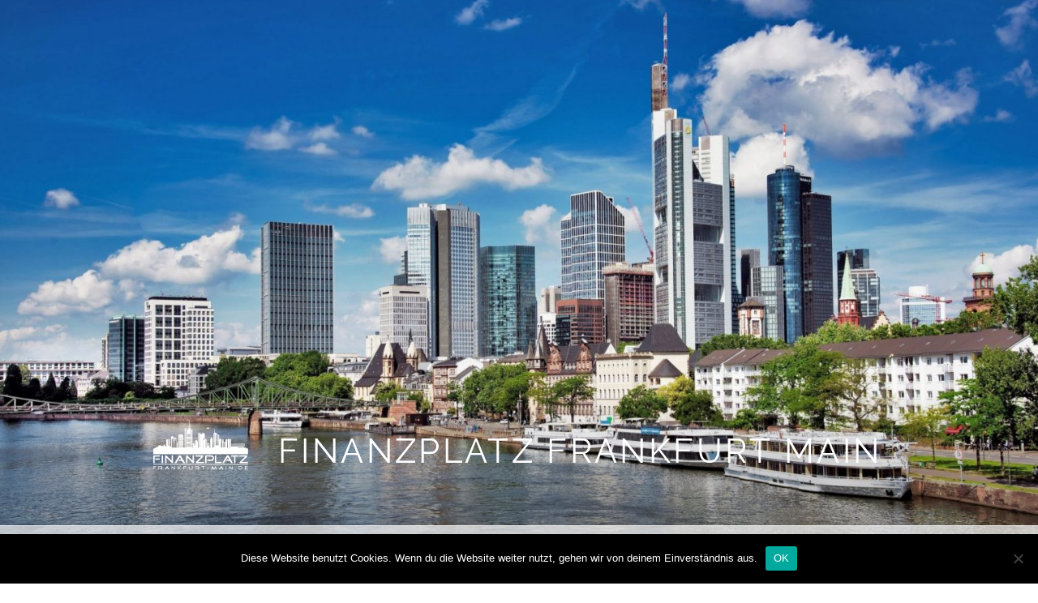

--- FILE ---
content_type: text/css
request_url: https://finanzplatz-frankfurt-main.de/wp-content/uploads/so-css/so-css-twentyseventeen.css?ver=1639080490
body_size: 80
content:
.widget ul li li {
  text-align: left;
  padding-left: 0px;
}

.rpwwt-post-title {
  text-decoration: none;
  font-style: normal;
  font-weight: bold;
}

.site-footer .widget-area ul li a {
  font-weight: bold;
}

.single .byline {
  display: none;
}

.site-info {
  width: 60vmax;
}

.blocks-gallery-grid {
  width: 60vmax;
}